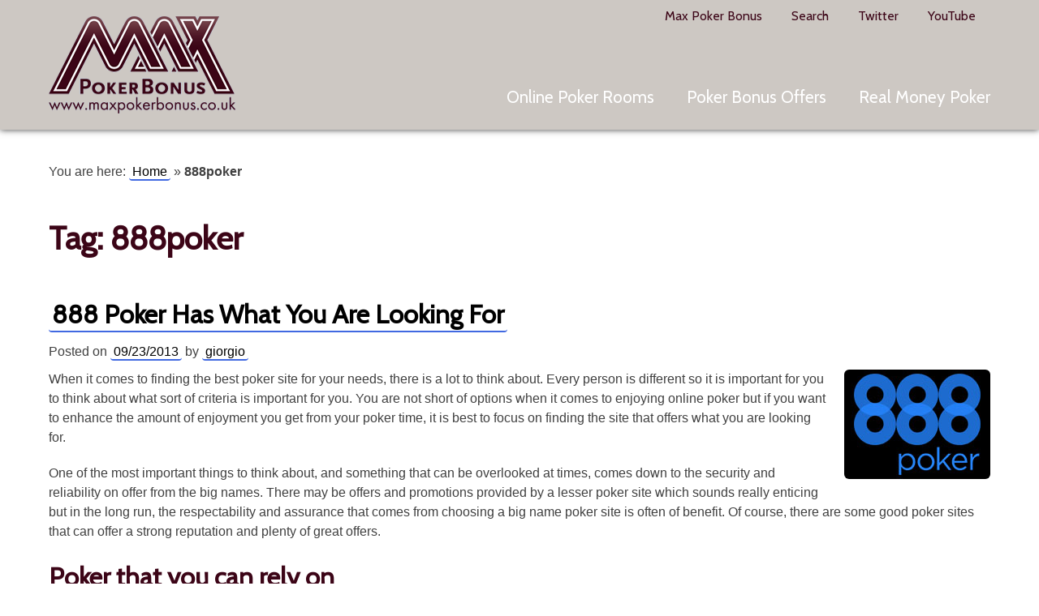

--- FILE ---
content_type: text/html; charset=UTF-8
request_url: https://www.maxpokerbonus.com/blog/tag/888poker/
body_size: 12410
content:
<!DOCTYPE html>
<html lang="en-US">
<head>
<meta charset="UTF-8">
<meta name="viewport" content="width=device-width, initial-scale=1">
<link rel="profile" href="http://gmpg.org/xfn/11">
<link rel="stylesheet" href="https://fonts.googleapis.com/css?family=Cabin|Rubik">

<meta name='robots' content='index, follow, max-image-preview:large, max-snippet:-1, max-video-preview:-1' />
	<style>img:is([sizes="auto" i], [sizes^="auto," i]) { contain-intrinsic-size: 3000px 1500px }</style>
	
	<!-- This site is optimized with the Yoast SEO plugin v26.7 - https://yoast.com/wordpress/plugins/seo/ -->
	<title>888poker Archives | Max Poker Bonus</title>
	<link rel="canonical" href="https://www.maxpokerbonus.com/blog/tag/888poker/" />
	<meta property="og:locale" content="en_US" />
	<meta property="og:type" content="article" />
	<meta property="og:title" content="888poker Archives | Max Poker Bonus" />
	<meta property="og:url" content="https://www.maxpokerbonus.com/blog/tag/888poker/" />
	<meta property="og:site_name" content="Max Poker Bonus" />
	<meta name="twitter:card" content="summary_large_image" />
	<script type="application/ld+json" class="yoast-schema-graph">{"@context":"https://schema.org","@graph":[{"@type":"CollectionPage","@id":"https://www.maxpokerbonus.com/blog/tag/888poker/","url":"https://www.maxpokerbonus.com/blog/tag/888poker/","name":"888poker Archives | Max Poker Bonus","isPartOf":{"@id":"https://www.maxpokerbonus.com/#website"},"breadcrumb":{"@id":"https://www.maxpokerbonus.com/blog/tag/888poker/#breadcrumb"},"inLanguage":"en-US"},{"@type":"BreadcrumbList","@id":"https://www.maxpokerbonus.com/blog/tag/888poker/#breadcrumb","itemListElement":[{"@type":"ListItem","position":1,"name":"Home","item":"https://www.maxpokerbonus.com/"},{"@type":"ListItem","position":2,"name":"888poker"}]},{"@type":"WebSite","@id":"https://www.maxpokerbonus.com/#website","url":"https://www.maxpokerbonus.com/","name":"Max Poker Bonus","description":"","potentialAction":[{"@type":"SearchAction","target":{"@type":"EntryPoint","urlTemplate":"https://www.maxpokerbonus.com/?s={search_term_string}"},"query-input":{"@type":"PropertyValueSpecification","valueRequired":true,"valueName":"search_term_string"}}],"inLanguage":"en-US"}]}</script>
	<!-- / Yoast SEO plugin. -->


<link rel='dns-prefetch' href='//translate.google.com' />
<link rel='dns-prefetch' href='//ajax.googleapis.com' />
<link rel="alternate" type="application/rss+xml" title="Max Poker Bonus &raquo; Feed" href="https://www.maxpokerbonus.com/feed/" />
<link rel="alternate" type="application/rss+xml" title="Max Poker Bonus &raquo; Comments Feed" href="https://www.maxpokerbonus.com/comments/feed/" />
<link rel="alternate" type="application/rss+xml" title="Max Poker Bonus &raquo; 888poker Tag Feed" href="https://www.maxpokerbonus.com/blog/tag/888poker/feed/" />
		<!-- This site uses the Google Analytics by MonsterInsights plugin v9.11.1 - Using Analytics tracking - https://www.monsterinsights.com/ -->
		<!-- Note: MonsterInsights is not currently configured on this site. The site owner needs to authenticate with Google Analytics in the MonsterInsights settings panel. -->
					<!-- No tracking code set -->
				<!-- / Google Analytics by MonsterInsights -->
		<script type="text/javascript">
/* <![CDATA[ */
window._wpemojiSettings = {"baseUrl":"https:\/\/s.w.org\/images\/core\/emoji\/16.0.1\/72x72\/","ext":".png","svgUrl":"https:\/\/s.w.org\/images\/core\/emoji\/16.0.1\/svg\/","svgExt":".svg","source":{"concatemoji":"https:\/\/www.maxpokerbonus.com\/wp-includes\/js\/wp-emoji-release.min.js?ver=6.8.3"}};
/*! This file is auto-generated */
!function(s,n){var o,i,e;function c(e){try{var t={supportTests:e,timestamp:(new Date).valueOf()};sessionStorage.setItem(o,JSON.stringify(t))}catch(e){}}function p(e,t,n){e.clearRect(0,0,e.canvas.width,e.canvas.height),e.fillText(t,0,0);var t=new Uint32Array(e.getImageData(0,0,e.canvas.width,e.canvas.height).data),a=(e.clearRect(0,0,e.canvas.width,e.canvas.height),e.fillText(n,0,0),new Uint32Array(e.getImageData(0,0,e.canvas.width,e.canvas.height).data));return t.every(function(e,t){return e===a[t]})}function u(e,t){e.clearRect(0,0,e.canvas.width,e.canvas.height),e.fillText(t,0,0);for(var n=e.getImageData(16,16,1,1),a=0;a<n.data.length;a++)if(0!==n.data[a])return!1;return!0}function f(e,t,n,a){switch(t){case"flag":return n(e,"\ud83c\udff3\ufe0f\u200d\u26a7\ufe0f","\ud83c\udff3\ufe0f\u200b\u26a7\ufe0f")?!1:!n(e,"\ud83c\udde8\ud83c\uddf6","\ud83c\udde8\u200b\ud83c\uddf6")&&!n(e,"\ud83c\udff4\udb40\udc67\udb40\udc62\udb40\udc65\udb40\udc6e\udb40\udc67\udb40\udc7f","\ud83c\udff4\u200b\udb40\udc67\u200b\udb40\udc62\u200b\udb40\udc65\u200b\udb40\udc6e\u200b\udb40\udc67\u200b\udb40\udc7f");case"emoji":return!a(e,"\ud83e\udedf")}return!1}function g(e,t,n,a){var r="undefined"!=typeof WorkerGlobalScope&&self instanceof WorkerGlobalScope?new OffscreenCanvas(300,150):s.createElement("canvas"),o=r.getContext("2d",{willReadFrequently:!0}),i=(o.textBaseline="top",o.font="600 32px Arial",{});return e.forEach(function(e){i[e]=t(o,e,n,a)}),i}function t(e){var t=s.createElement("script");t.src=e,t.defer=!0,s.head.appendChild(t)}"undefined"!=typeof Promise&&(o="wpEmojiSettingsSupports",i=["flag","emoji"],n.supports={everything:!0,everythingExceptFlag:!0},e=new Promise(function(e){s.addEventListener("DOMContentLoaded",e,{once:!0})}),new Promise(function(t){var n=function(){try{var e=JSON.parse(sessionStorage.getItem(o));if("object"==typeof e&&"number"==typeof e.timestamp&&(new Date).valueOf()<e.timestamp+604800&&"object"==typeof e.supportTests)return e.supportTests}catch(e){}return null}();if(!n){if("undefined"!=typeof Worker&&"undefined"!=typeof OffscreenCanvas&&"undefined"!=typeof URL&&URL.createObjectURL&&"undefined"!=typeof Blob)try{var e="postMessage("+g.toString()+"("+[JSON.stringify(i),f.toString(),p.toString(),u.toString()].join(",")+"));",a=new Blob([e],{type:"text/javascript"}),r=new Worker(URL.createObjectURL(a),{name:"wpTestEmojiSupports"});return void(r.onmessage=function(e){c(n=e.data),r.terminate(),t(n)})}catch(e){}c(n=g(i,f,p,u))}t(n)}).then(function(e){for(var t in e)n.supports[t]=e[t],n.supports.everything=n.supports.everything&&n.supports[t],"flag"!==t&&(n.supports.everythingExceptFlag=n.supports.everythingExceptFlag&&n.supports[t]);n.supports.everythingExceptFlag=n.supports.everythingExceptFlag&&!n.supports.flag,n.DOMReady=!1,n.readyCallback=function(){n.DOMReady=!0}}).then(function(){return e}).then(function(){var e;n.supports.everything||(n.readyCallback(),(e=n.source||{}).concatemoji?t(e.concatemoji):e.wpemoji&&e.twemoji&&(t(e.twemoji),t(e.wpemoji)))}))}((window,document),window._wpemojiSettings);
/* ]]> */
</script>
<style id='wp-emoji-styles-inline-css' type='text/css'>

	img.wp-smiley, img.emoji {
		display: inline !important;
		border: none !important;
		box-shadow: none !important;
		height: 1em !important;
		width: 1em !important;
		margin: 0 0.07em !important;
		vertical-align: -0.1em !important;
		background: none !important;
		padding: 0 !important;
	}
</style>
<style id='wp-block-library-inline-css' type='text/css'>
:root{--wp-admin-theme-color:#007cba;--wp-admin-theme-color--rgb:0,124,186;--wp-admin-theme-color-darker-10:#006ba1;--wp-admin-theme-color-darker-10--rgb:0,107,161;--wp-admin-theme-color-darker-20:#005a87;--wp-admin-theme-color-darker-20--rgb:0,90,135;--wp-admin-border-width-focus:2px;--wp-block-synced-color:#7a00df;--wp-block-synced-color--rgb:122,0,223;--wp-bound-block-color:var(--wp-block-synced-color)}@media (min-resolution:192dpi){:root{--wp-admin-border-width-focus:1.5px}}.wp-element-button{cursor:pointer}:root{--wp--preset--font-size--normal:16px;--wp--preset--font-size--huge:42px}:root .has-very-light-gray-background-color{background-color:#eee}:root .has-very-dark-gray-background-color{background-color:#313131}:root .has-very-light-gray-color{color:#eee}:root .has-very-dark-gray-color{color:#313131}:root .has-vivid-green-cyan-to-vivid-cyan-blue-gradient-background{background:linear-gradient(135deg,#00d084,#0693e3)}:root .has-purple-crush-gradient-background{background:linear-gradient(135deg,#34e2e4,#4721fb 50%,#ab1dfe)}:root .has-hazy-dawn-gradient-background{background:linear-gradient(135deg,#faaca8,#dad0ec)}:root .has-subdued-olive-gradient-background{background:linear-gradient(135deg,#fafae1,#67a671)}:root .has-atomic-cream-gradient-background{background:linear-gradient(135deg,#fdd79a,#004a59)}:root .has-nightshade-gradient-background{background:linear-gradient(135deg,#330968,#31cdcf)}:root .has-midnight-gradient-background{background:linear-gradient(135deg,#020381,#2874fc)}.has-regular-font-size{font-size:1em}.has-larger-font-size{font-size:2.625em}.has-normal-font-size{font-size:var(--wp--preset--font-size--normal)}.has-huge-font-size{font-size:var(--wp--preset--font-size--huge)}.has-text-align-center{text-align:center}.has-text-align-left{text-align:left}.has-text-align-right{text-align:right}#end-resizable-editor-section{display:none}.aligncenter{clear:both}.items-justified-left{justify-content:flex-start}.items-justified-center{justify-content:center}.items-justified-right{justify-content:flex-end}.items-justified-space-between{justify-content:space-between}.screen-reader-text{border:0;clip-path:inset(50%);height:1px;margin:-1px;overflow:hidden;padding:0;position:absolute;width:1px;word-wrap:normal!important}.screen-reader-text:focus{background-color:#ddd;clip-path:none;color:#444;display:block;font-size:1em;height:auto;left:5px;line-height:normal;padding:15px 23px 14px;text-decoration:none;top:5px;width:auto;z-index:100000}html :where(.has-border-color){border-style:solid}html :where([style*=border-top-color]){border-top-style:solid}html :where([style*=border-right-color]){border-right-style:solid}html :where([style*=border-bottom-color]){border-bottom-style:solid}html :where([style*=border-left-color]){border-left-style:solid}html :where([style*=border-width]){border-style:solid}html :where([style*=border-top-width]){border-top-style:solid}html :where([style*=border-right-width]){border-right-style:solid}html :where([style*=border-bottom-width]){border-bottom-style:solid}html :where([style*=border-left-width]){border-left-style:solid}html :where(img[class*=wp-image-]){height:auto;max-width:100%}:where(figure){margin:0 0 1em}html :where(.is-position-sticky){--wp-admin--admin-bar--position-offset:var(--wp-admin--admin-bar--height,0px)}@media screen and (max-width:600px){html :where(.is-position-sticky){--wp-admin--admin-bar--position-offset:0px}}
</style>
<style id='classic-theme-styles-inline-css' type='text/css'>
/*! This file is auto-generated */
.wp-block-button__link{color:#fff;background-color:#32373c;border-radius:9999px;box-shadow:none;text-decoration:none;padding:calc(.667em + 2px) calc(1.333em + 2px);font-size:1.125em}.wp-block-file__button{background:#32373c;color:#fff;text-decoration:none}
</style>
<link rel='stylesheet' id='max-poker-bonus-style-css' href='https://www.maxpokerbonus.com/wp-content/themes/max-poker-bonus/style.css?ver=6.8.3' type='text/css' media='all' />
<script type="text/javascript" src="https://ajax.googleapis.com/ajax/libs/jquery/3.2.1/jquery.min.js" id="jquery-js"></script>
<link rel="https://api.w.org/" href="https://www.maxpokerbonus.com/wp-json/" /><link rel="alternate" title="JSON" type="application/json" href="https://www.maxpokerbonus.com/wp-json/wp/v2/tags/30" /><link rel="EditURI" type="application/rsd+xml" title="RSD" href="https://www.maxpokerbonus.com/xmlrpc.php?rsd" />
<meta name="generator" content="WordPress 6.8.3" />

<script type="text/javascript">
function googleTranslateElementInit() {
  new google.translate.TranslateElement({pageLanguage: 'en', layout: google.translate.TranslateElement.InlineLayout.SIMPLE, gaTrack: true, gaId: 'UA-514793-13'}, 'google_translate_element');
}
</script>
</head>

<body class="archive tag tag-888poker tag-30 wp-theme-max-poker-bonus group-blog hfeed">
<div id="page" class="site">
	<a class="skip-link screen-reader-text" href="#content">Skip to content</a>

	<div class="header-container">

		<header id="masthead" class="site-header" role="banner">
	
			<div class="site-branding">
										<a class="site-title" href="https://www.maxpokerbonus.com/" rel="home">Max Poker Bonus</a>
								</div><!-- .site-branding -->

	 		<nav id="top-navigation" class="service-navigation" role="navigation">
				<div class="menu-service-container"><ul id="service-menu" class="menu"><li id="menu-item-1702" class="menu-item menu-item-type-post_type menu-item-object-page menu-item-home menu-item-1702"><a href="https://www.maxpokerbonus.com/">Max Poker Bonus</a></li>
<li id="menu-item-2039" class="menu-item menu-item-type-post_type menu-item-object-page menu-item-2039"><a href="https://www.maxpokerbonus.com/search/">Search</a></li>
<li class="icon icon-twitter"><a href="https://twitter.com/maxpokerbonus" target="_blank">Twitter</a></li><li class="icon icon-youtube"><a href="https://www.youtube.com/user/maxpokerbonus" target="_blank">YouTube</a></li><li class="icon icon-translate"><div id="google_translate_element"></div></li></ul></div>			</nav>

			<nav id="site-navigation" class="main-navigation" role="navigation">
				<button class="menu-toggle" aria-controls="primary-menu" aria-expanded="false">Primary Menu</button>
				<div class="menu-header-container"><ul id="header-menu" class="menu"><li id="menu-item-1703" class="menu-item menu-item-type-post_type menu-item-object-page menu-item-1703"><a href="https://www.maxpokerbonus.com/online-poker-rooms/">Online Poker Rooms</a></li>
<li id="menu-item-1704" class="menu-item menu-item-type-post_type menu-item-object-page menu-item-1704"><a href="https://www.maxpokerbonus.com/poker-bonus-offers/">Poker Bonus Offers</a></li>
<li id="menu-item-2038" class="menu-item menu-item-type-post_type menu-item-object-page menu-item-2038"><a href="https://www.maxpokerbonus.com/real-money-poker/">Real Money Poker</a></li>
</ul></div>			</nav><!-- #site-navigation -->
		</header><!-- #masthead -->
		
	</div>

	<div id="content" class="site-content">
<p id="breadcrumbs">	You are here:
<span><span><a href="https://www.maxpokerbonus.com/">Home</a></span> » <span class="breadcrumb_last" aria-current="page"><strong>888poker</strong></span></span></p>
	<div id="primary" class="content-area">
		<main id="main" class="site-main" role="main">

		
			<header class="page-header">
				<h1 class="page-title">Tag: <span>888poker</span></h1>			</header><!-- .page-header -->

			
<article id="post-554" class="post-554 post type-post status-publish format-standard hentry category-poker-promotions tag-888poker">
	<header class="entry-header">
		<h2 class="entry-title"><a href="https://www.maxpokerbonus.com/blog/888-poker-has-what-you-are-looking-for/" rel="bookmark">888 Poker Has What You Are Looking For</a></h2>		<div class="entry-meta">
			<span class="posted-on">Posted on <a href="https://www.maxpokerbonus.com/blog/888-poker-has-what-you-are-looking-for/" rel="bookmark"><time class="entry-date published updated" datetime="2013-09-23T13:22:00-04:00">09/23/2013</time></a></span><span class="byline"> by <span class="author vcard"><a class="url fn n" href="https://www.maxpokerbonus.com/blog/author/giorgio/">giorgio</a></span></span>		</div><!-- .entry-meta -->
			</header><!-- .entry-header -->

	<div class="entry-content">
		<p><img decoding="async" class="alignright" src="https://www.maxpokerbonus.com/wp-content/uploads/556_888_poker.jpg" alt="888 Poker" />When it comes to finding the best poker site for your needs, there is a lot to think about. Every person is different so it is important for you to think about what sort of criteria is important for you. You are not short of options when it comes to enjoying online poker but if you want to enhance the amount of enjoyment you get from your poker time, it is best to focus on finding the site that offers what you are looking for.</p>
<p>One of the most important things to think about, and something that can be overlooked at times, comes down to the security and reliability on offer from the big names. There may be offers and promotions provided by a lesser poker site which sounds really enticing but in the long run, the respectability and assurance that comes from choosing a big name poker site is often of benefit. Of course, there are some good poker sites that can offer a strong reputation and plenty of great offers.</p>
<h2>Poker that you can rely on</h2>
<p>888 Poker is the best site for anyone who wants to start playing poker and if you download 888 poker today, you are in line for a great time. The site is very well regarded and it belongs to a highly regarded online gaming company. Then again, if you are more interested in the promotions, free gifts and poker opportunities, you are sure to be satisfied with what is on offer as well. It is the all-round benefits and opportunities provided by 888 Poker that makes it the natural choice for so many poker players. Boosting your bankroll at the start of your time on a site will ensure that you get the best opportunity to settle into the site and get to know what it has on offer.</p>
<p><img decoding="async" class="alignleft" src="https://www.maxpokerbonus.com/wp-content/uploads/556_download_888_poker.jpg" alt="Download 888 Poker" />When you see what 888 Poker has on offer, you will be glad of the big welcome bonus provided by the site. There are always tournaments and cash games taking place, so no matter what style of poker you prefer, there will be something that meets your needs. Although Texas Hold &#8216;Em is the most popular poker game on site, you will have a chance to play other poker games, which is a crucial element for some players.</p>
<p>No matter what poker experience you are looking for, 888 Poker is sure to deliver what you need.</p>
	</div><!-- .entry-content -->

	<footer class="entry-footer">
		<span class="cat-links">Posted in <a href="https://www.maxpokerbonus.com/blog/category/poker-promotions/" rel="category tag">Poker Promotions</a></span><span class="tags-links">Tagged <a href="https://www.maxpokerbonus.com/blog/tag/888poker/" rel="tag">888poker</a></span>	</footer><!-- .entry-footer -->
</article><!-- #post-## -->

<article id="post-280" class="post-280 post type-post status-publish format-standard hentry category-poker-promotions tag-888poker">
	<header class="entry-header">
		<h2 class="entry-title"><a href="https://www.maxpokerbonus.com/blog/888-poker-show-that-all-sport-isnt-as-sexist-as-sky/" rel="bookmark">888 Poker Show That All Sport Isn&#8217;t As Sexist As Sky</a></h2>		<div class="entry-meta">
			<span class="posted-on">Posted on <a href="https://www.maxpokerbonus.com/blog/888-poker-show-that-all-sport-isnt-as-sexist-as-sky/" rel="bookmark"><time class="entry-date published updated" datetime="2011-01-31T11:45:00-05:00">01/31/2011</time></a></span><span class="byline"> by <span class="author vcard"><a class="url fn n" href="https://www.maxpokerbonus.com/blog/author/andy/">andy</a></span></span>		</div><!-- .entry-meta -->
			</header><!-- .entry-header -->

	<div class="entry-content">
		<p>Unless you have been living under a rock on the Moon in recent weeks, you can&#8217;t have helped but notice that two presenters of Sky&#8217;s football output have gotten themselves into a spot of trouble. Yes, Andy Gray had trouble tucking himself in and Richard Keys was convinced people were going about smashing things and now the two of them have lost their jobs. This has led to many people to come and criticise the world of sports about its sexist attitude but not everywhere is like that.</p>
<p>888 Poker acknowledge that there are some excellent <strong>female poker players</strong> out there and the site gives its members the opportunity to pit their wits against one of the best female poker players in the business.</p>
<h2>Leo Margets is one of the best</h2>
<img decoding="async" class="alignright" src="https://www.maxpokerbonus.com/wp-content/uploads/239_leo_margets_wsop_2009.jpg" alt="Leo Margets WSOP 2009" />
<p>Leo Margets is one of the top rated female players in the sport and her 27th placed finish out of 6,000 at the 2009 WSOP Main Event was a major accomplishment. Margets was the highest placed women in the tournament and this saw her walk away with a prize of more than $352,000 in the process. This player has shown she has the ability and strength to compete with the men but if you feel you are man enough to take her on, you have the chance with 888 Poker.</p>
<p>The first Thursday of the month offers the biggest prize because if someone manages to knock <strong>Leo Margets</strong> out of the running, they will pick up $1,000. The prize for managing this on any other Thursday is a mere $250 so there is a big incentive to play at the start of the month. This player and the overall winner are also rewarded with having a bounty placed on their heads for the next games, which means there will be plenty of players gunning to take them out. It is certainly a dog eat dog eat world out there.</p>
<h2>Leo does have her charms</h2>
<p>The advertising campaign being run by 888 Poker is hardly striking out at the world of sexism as they place an emphasis on the rather attractive nature of Margets but when it comes to poker, she is definitely a player to watch.</p>
<p><img decoding="async" class="alignleft" src="https://www.maxpokerbonus.com/wp-content/uploads/239_leo_margets_888_poker.jpg" alt="Leo Margets 888 Poker" />With a buy-in set at $10+$1, most people should be able to justify a shot at this tournament but with spaces limited to 500 people, there is a need to be quick before the places fill up. If you feel you have the ability to be the bounty hunter that can knock Leo Margets out of the running, this is the perfect opportunity for you.</p>
	</div><!-- .entry-content -->

	<footer class="entry-footer">
		<span class="cat-links">Posted in <a href="https://www.maxpokerbonus.com/blog/category/poker-promotions/" rel="category tag">Poker Promotions</a></span><span class="tags-links">Tagged <a href="https://www.maxpokerbonus.com/blog/tag/888poker/" rel="tag">888poker</a></span>	</footer><!-- .entry-footer -->
</article><!-- #post-## -->

<article id="post-278" class="post-278 post type-post status-publish format-standard hentry category-poker-promotions tag-888poker">
	<header class="entry-header">
		<h2 class="entry-title"><a href="https://www.maxpokerbonus.com/blog/888-poker-offer-an-incentive-for-regular-players/" rel="bookmark">888 Poker Offer An Incentive For Regular Players</a></h2>		<div class="entry-meta">
			<span class="posted-on">Posted on <a href="https://www.maxpokerbonus.com/blog/888-poker-offer-an-incentive-for-regular-players/" rel="bookmark"><time class="entry-date published updated" datetime="2011-01-17T14:04:00-05:00">01/17/2011</time></a></span><span class="byline"> by <span class="author vcard"><a class="url fn n" href="https://www.maxpokerbonus.com/blog/author/andrew/">andrew</a></span></span>		</div><!-- .entry-meta -->
			</header><!-- .entry-header -->

	<div class="entry-content">
		<p><img decoding="async" class="alignright" title="Play More and Win More" src="https://www.maxpokerbonus.com/wp-content/uploads/234_888_poker_play_more_win_more_promotion.jpg" alt="Play More and Win More Promotion" />Marketing and promoting poker can be a difficult task as no one wants to be seen to be overly encouraging players to play. Non poker fans will often have a negative image of online players so any campaign that rewards players for playing online poker regularly will be deemed with suspicion by some people. However, enjoying a game of online poker a few times a week is no major issue for most people and is a great way to relax after a hard day at work.</p>
<p>With so many gaming options online, poker players will always find a reason to play if they want so any encouragement from a site isn&#8217;t going to alter the playing habit or frequency of punters, it will merely encourage them to play on a particular site.</p>
<h2>Play More and Win More is a Simple Concept</h2>
<p>Which is where the <strong>Play More, Win More</strong> feature currently offered by 888 Poker comes in. 888 Poker is a well thought of name in the online poker industry and has developed a strong reputation over the years. This latest feature is likely to win the site more popularity as it basically provides regular punters with a further chance to win.</p>
<p>If you play twice a week on 888 Poker, you will be automatically entered into a weekly tournament with $500 up for grabs. If you play four times a week, you are rewarded with entry into a weekly tournament with $4,000 as the prize.</p>
<h2>$10,000 is up for Grabs for Regular Players</h2>
<p>If you manage to make it onto 888 Poker six times a week, the reward is entry into a fortnightly tournament where the prize is $10,000, which would be a welcome bonus for anyone. The competition between online poker companies is very fierce but this means punters are obtaining the benefit with deals and promotions.</p>
<p>If you are a regular online poker player, this offer by 888 Poker rewards you for your loyalty to the site and gives you an opportunity to make a big winning.</p>
<p>And if you are looking for a site where a Play More, Win More attitude is set to be encouraged, where better than the one that uses <strong>Australian cricket legend Shane Warne</strong> for endorsements?</p>
<h2>Shane Warne Knows How to Play More and Win More</h2>
<img decoding="async" class="alignright" title="Shane Warne" src="https://www.maxpokerbonus.com/wp-content/uploads/234_shane_warne.jpg" alt="Shane Warne" />
<p>Warne knows a lot about winning through his illustrious career but his recent text romance with Liz Hurley indicates that he knows something about playing and winning too. 888 Poker are unable to offer you the chance to get the mobile phone number of Liz Hurley but they still provide an attractive offer for any poker fan.</p>
<p>If you are going to play anyway, taking advantage of the Play More, Win More offer makes perfect sense and could give you a greater opportunity to win big at 888 Poker.</p>
	</div><!-- .entry-content -->

	<footer class="entry-footer">
		<span class="cat-links">Posted in <a href="https://www.maxpokerbonus.com/blog/category/poker-promotions/" rel="category tag">Poker Promotions</a></span><span class="tags-links">Tagged <a href="https://www.maxpokerbonus.com/blog/tag/888poker/" rel="tag">888poker</a></span>	</footer><!-- .entry-footer -->
</article><!-- #post-## -->

<article id="post-276" class="post-276 post type-post status-publish format-standard hentry category-poker-rooms tag-888poker">
	<header class="entry-header">
		<h2 class="entry-title"><a href="https://www.maxpokerbonus.com/blog/888-poker-gets-social/" rel="bookmark">888 Poker Gets Social</a></h2>		<div class="entry-meta">
			<span class="posted-on">Posted on <a href="https://www.maxpokerbonus.com/blog/888-poker-gets-social/" rel="bookmark"><time class="entry-date published updated" datetime="2010-09-17T10:51:00-04:00">09/17/2010</time></a></span><span class="byline"> by <span class="author vcard"><a class="url fn n" href="https://www.maxpokerbonus.com/blog/author/giorgio/">giorgio</a></span></span>		</div><!-- .entry-meta -->
			</header><!-- .entry-header -->

	<div class="entry-content">
		<p>888 Poker is making big waves, and the perfect kind for surfing &#8211; first with a new <a href="https://www.maxpokerbonus.com/poker-blog/229/new-3d-poker-room-at-888-poker/">3D online poker room</a> and now with full social media integration.</p>
<p>Social media integration means that 888 Poker can now be joined with and enhance the experience of all your social networks. Connect your 888 Poker account (at my.888Poker.com) to your various accounts with social networking sites Facebook, Twitter, and maybe best of all YouTube.</p>
<p>Compare 888 Poker performance with your Facebook friends, Tweet about your progress in a game on Twitter, and record your poker games and capture those incredible hands to share with your connections on YouTube.</p>
<p>Plus, the social networking experience at my.888Poker.com includes Blue Carpet Events, behind the scenes looks at various big money live poker tournaments in exotic locations, an insider look at the World Series of Poker, and an bustling community of players like you posting blogs, commenting on discussion forums, join themed groups with like-minded people on subjects that interest you, ask and answer questions, study up on the successes (and hard-won lessons) of the elite group of 888 Poker Ambassadors, post photos and videos, take poker polls, and win prizes by participating in exclusive 888 Poker social media promotions. An example of one such promotion is a huge refer-a-friend bonus of $50 for you and $25 for each of your friends you refer who sign up for my.888Poker.com.</p>
<p>At the time of this writing there were 15,117 members in 35 groups writing, reading, and commenting on 276 blog posts, 2,678 photos, and 210 videos on my 888 Poker.</p>
<p>Members of my 888 Poker also get the opportunity to set up private tables and private tournaments at 888 Poker. So you can invite your Facebook friends to an exclusive 888 Poker tournament or cash game with a select invitation only group of players.</p>
	</div><!-- .entry-content -->

	<footer class="entry-footer">
		<span class="cat-links">Posted in <a href="https://www.maxpokerbonus.com/blog/category/poker-rooms/" rel="category tag">Poker Rooms</a></span><span class="tags-links">Tagged <a href="https://www.maxpokerbonus.com/blog/tag/888poker/" rel="tag">888poker</a></span>	</footer><!-- .entry-footer -->
</article><!-- #post-## -->

<article id="post-273" class="post-273 post type-post status-publish format-standard hentry category-poker-rooms tag-888poker">
	<header class="entry-header">
		<h2 class="entry-title"><a href="https://www.maxpokerbonus.com/blog/new-3d-poker-room-at-888-poker/" rel="bookmark">New 3d Poker Room At 888 Poker</a></h2>		<div class="entry-meta">
			<span class="posted-on">Posted on <a href="https://www.maxpokerbonus.com/blog/new-3d-poker-room-at-888-poker/" rel="bookmark"><time class="entry-date published updated" datetime="2010-09-13T20:14:00-04:00">09/13/2010</time></a></span><span class="byline"> by <span class="author vcard"><a class="url fn n" href="https://www.maxpokerbonus.com/blog/author/giorgio/">giorgio</a></span></span>		</div><!-- .entry-meta -->
			</header><!-- .entry-header -->

	<div class="entry-content">
		<p><img decoding="async" class="alignright" src="https://www.maxpokerbonus.com/wp-content/uploads/229_888_poker_3d.jpg" alt="888 Poker 3D" />888 Poker&#8217;s slogan is &#8220;We play different&#8221; and they&#8217;re not kidding. Case in point: the new 3D poker room that 888 Poker has just released.</p>
<p>888 Poker&#8217;s <strong>new 3D poker room</strong> is nothing if not stunning. It gives players an incredibly choice in the look and feel of their game, with graphical choices in the deck that you use (with different front and back designs on the cards), and table layouts and themes, including the option of placing 3D featured images behind your table. You also get to choose from a broad selection of 3D player avatars. Additional game settings (such as auto muck hand, and post blinds) and color indicators (such as to indicate whether each player Folded, Called, or Raised) make game play not only more visually appealing but smooth, intuitive, and much easier to follow the action.</p>
<p>The 888 Poker lobby has also been improved with its 3D renovations, with a bevy of customisable options for players comfortable using the 888 Poker lobby, and a quick-click beginner&#8217;s lobby offered as an alternative to players who aren&#8217;t quite accustomed to the full breadth of options offered in the regular 888 lobby.</p>
<p>In honour of their new 3D poker room, 888 Poker is holding a special promotion called <strong>3Directions to Win</strong>, in which players can win prizes like iPads and cash up to $15,000. The 888 Poker 3Directions to Win promotion includes crazy give away tournaments offered at buy-ins of just 8 cents, as well as prizes awarded to players who participate in at least 10 Sit &amp; Go tournaments in the new 3D 888 Poker room at stakes over $1.</p>
<p>Already 888 Poker boasts an overall 5 million player pool. With news of this innovative 3D poker experience the site is now offering, players can only expect this action to continue to build.</p>
	</div><!-- .entry-content -->

	<footer class="entry-footer">
		<span class="cat-links">Posted in <a href="https://www.maxpokerbonus.com/blog/category/poker-rooms/" rel="category tag">Poker Rooms</a></span><span class="tags-links">Tagged <a href="https://www.maxpokerbonus.com/blog/tag/888poker/" rel="tag">888poker</a></span>	</footer><!-- .entry-footer -->
</article><!-- #post-## -->

		</main><!-- #main -->
	</div><!-- #primary -->


	</div><!-- #content -->

	<footer id="colophon" class="site-footer" role="contentinfo">
		<div class="site-info">
			<div class="menu-footer-container"><ul id="footer-menu" class="menu"><li id="menu-item-2035" class="menu-item menu-item-type-post_type menu-item-object-page menu-item-2035"><a href="https://www.maxpokerbonus.com/about-us/">About Us</a></li>
<li id="menu-item-2036" class="menu-item menu-item-type-post_type menu-item-object-page menu-item-2036"><a href="https://www.maxpokerbonus.com/contact-and-support/">Contact And Support</a></li>
<li id="menu-item-2037" class="menu-item menu-item-type-post_type menu-item-object-page menu-item-2037"><a href="https://www.maxpokerbonus.com/sitemap/">Sitemap</a></li>
</ul></div>			<div style="text-align:center;margin-top:80px">
				<p class="wrapper-18plus" style="font-weight:700"><span class="icon-18plus">18+</span> Please Play Responsibly</p>
				<p>Max Poker Bonus supports responsible gambling.</p>
				<p>Please visit <a style="font-size:1rem;margin:0" href="https://www.begambleaware.org/" target="_blank">BeGambleAware</a> for more information.</p>
			</div>
		</div><!-- .site-info -->
	</footer><!-- #colophon -->
</div><!-- #page -->

<script type="speculationrules">
{"prefetch":[{"source":"document","where":{"and":[{"href_matches":"\/*"},{"not":{"href_matches":["\/wp-*.php","\/wp-admin\/*","\/wp-content\/uploads\/*","\/wp-content\/*","\/wp-content\/plugins\/*","\/wp-content\/themes\/max-poker-bonus\/*","\/*\\?(.+)"]}},{"not":{"selector_matches":"a[rel~=\"nofollow\"]"}},{"not":{"selector_matches":".no-prefetch, .no-prefetch a"}}]},"eagerness":"conservative"}]}
</script>
<style id='global-styles-inline-css' type='text/css'>
:root{--wp--preset--aspect-ratio--square: 1;--wp--preset--aspect-ratio--4-3: 4/3;--wp--preset--aspect-ratio--3-4: 3/4;--wp--preset--aspect-ratio--3-2: 3/2;--wp--preset--aspect-ratio--2-3: 2/3;--wp--preset--aspect-ratio--16-9: 16/9;--wp--preset--aspect-ratio--9-16: 9/16;--wp--preset--color--black: #000000;--wp--preset--color--cyan-bluish-gray: #abb8c3;--wp--preset--color--white: #ffffff;--wp--preset--color--pale-pink: #f78da7;--wp--preset--color--vivid-red: #cf2e2e;--wp--preset--color--luminous-vivid-orange: #ff6900;--wp--preset--color--luminous-vivid-amber: #fcb900;--wp--preset--color--light-green-cyan: #7bdcb5;--wp--preset--color--vivid-green-cyan: #00d084;--wp--preset--color--pale-cyan-blue: #8ed1fc;--wp--preset--color--vivid-cyan-blue: #0693e3;--wp--preset--color--vivid-purple: #9b51e0;--wp--preset--gradient--vivid-cyan-blue-to-vivid-purple: linear-gradient(135deg,rgba(6,147,227,1) 0%,rgb(155,81,224) 100%);--wp--preset--gradient--light-green-cyan-to-vivid-green-cyan: linear-gradient(135deg,rgb(122,220,180) 0%,rgb(0,208,130) 100%);--wp--preset--gradient--luminous-vivid-amber-to-luminous-vivid-orange: linear-gradient(135deg,rgba(252,185,0,1) 0%,rgba(255,105,0,1) 100%);--wp--preset--gradient--luminous-vivid-orange-to-vivid-red: linear-gradient(135deg,rgba(255,105,0,1) 0%,rgb(207,46,46) 100%);--wp--preset--gradient--very-light-gray-to-cyan-bluish-gray: linear-gradient(135deg,rgb(238,238,238) 0%,rgb(169,184,195) 100%);--wp--preset--gradient--cool-to-warm-spectrum: linear-gradient(135deg,rgb(74,234,220) 0%,rgb(151,120,209) 20%,rgb(207,42,186) 40%,rgb(238,44,130) 60%,rgb(251,105,98) 80%,rgb(254,248,76) 100%);--wp--preset--gradient--blush-light-purple: linear-gradient(135deg,rgb(255,206,236) 0%,rgb(152,150,240) 100%);--wp--preset--gradient--blush-bordeaux: linear-gradient(135deg,rgb(254,205,165) 0%,rgb(254,45,45) 50%,rgb(107,0,62) 100%);--wp--preset--gradient--luminous-dusk: linear-gradient(135deg,rgb(255,203,112) 0%,rgb(199,81,192) 50%,rgb(65,88,208) 100%);--wp--preset--gradient--pale-ocean: linear-gradient(135deg,rgb(255,245,203) 0%,rgb(182,227,212) 50%,rgb(51,167,181) 100%);--wp--preset--gradient--electric-grass: linear-gradient(135deg,rgb(202,248,128) 0%,rgb(113,206,126) 100%);--wp--preset--gradient--midnight: linear-gradient(135deg,rgb(2,3,129) 0%,rgb(40,116,252) 100%);--wp--preset--font-size--small: 13px;--wp--preset--font-size--medium: 20px;--wp--preset--font-size--large: 36px;--wp--preset--font-size--x-large: 42px;--wp--preset--spacing--20: 0.44rem;--wp--preset--spacing--30: 0.67rem;--wp--preset--spacing--40: 1rem;--wp--preset--spacing--50: 1.5rem;--wp--preset--spacing--60: 2.25rem;--wp--preset--spacing--70: 3.38rem;--wp--preset--spacing--80: 5.06rem;--wp--preset--shadow--natural: 6px 6px 9px rgba(0, 0, 0, 0.2);--wp--preset--shadow--deep: 12px 12px 50px rgba(0, 0, 0, 0.4);--wp--preset--shadow--sharp: 6px 6px 0px rgba(0, 0, 0, 0.2);--wp--preset--shadow--outlined: 6px 6px 0px -3px rgba(255, 255, 255, 1), 6px 6px rgba(0, 0, 0, 1);--wp--preset--shadow--crisp: 6px 6px 0px rgba(0, 0, 0, 1);}:where(.is-layout-flex){gap: 0.5em;}:where(.is-layout-grid){gap: 0.5em;}body .is-layout-flex{display: flex;}.is-layout-flex{flex-wrap: wrap;align-items: center;}.is-layout-flex > :is(*, div){margin: 0;}body .is-layout-grid{display: grid;}.is-layout-grid > :is(*, div){margin: 0;}:where(.wp-block-columns.is-layout-flex){gap: 2em;}:where(.wp-block-columns.is-layout-grid){gap: 2em;}:where(.wp-block-post-template.is-layout-flex){gap: 1.25em;}:where(.wp-block-post-template.is-layout-grid){gap: 1.25em;}.has-black-color{color: var(--wp--preset--color--black) !important;}.has-cyan-bluish-gray-color{color: var(--wp--preset--color--cyan-bluish-gray) !important;}.has-white-color{color: var(--wp--preset--color--white) !important;}.has-pale-pink-color{color: var(--wp--preset--color--pale-pink) !important;}.has-vivid-red-color{color: var(--wp--preset--color--vivid-red) !important;}.has-luminous-vivid-orange-color{color: var(--wp--preset--color--luminous-vivid-orange) !important;}.has-luminous-vivid-amber-color{color: var(--wp--preset--color--luminous-vivid-amber) !important;}.has-light-green-cyan-color{color: var(--wp--preset--color--light-green-cyan) !important;}.has-vivid-green-cyan-color{color: var(--wp--preset--color--vivid-green-cyan) !important;}.has-pale-cyan-blue-color{color: var(--wp--preset--color--pale-cyan-blue) !important;}.has-vivid-cyan-blue-color{color: var(--wp--preset--color--vivid-cyan-blue) !important;}.has-vivid-purple-color{color: var(--wp--preset--color--vivid-purple) !important;}.has-black-background-color{background-color: var(--wp--preset--color--black) !important;}.has-cyan-bluish-gray-background-color{background-color: var(--wp--preset--color--cyan-bluish-gray) !important;}.has-white-background-color{background-color: var(--wp--preset--color--white) !important;}.has-pale-pink-background-color{background-color: var(--wp--preset--color--pale-pink) !important;}.has-vivid-red-background-color{background-color: var(--wp--preset--color--vivid-red) !important;}.has-luminous-vivid-orange-background-color{background-color: var(--wp--preset--color--luminous-vivid-orange) !important;}.has-luminous-vivid-amber-background-color{background-color: var(--wp--preset--color--luminous-vivid-amber) !important;}.has-light-green-cyan-background-color{background-color: var(--wp--preset--color--light-green-cyan) !important;}.has-vivid-green-cyan-background-color{background-color: var(--wp--preset--color--vivid-green-cyan) !important;}.has-pale-cyan-blue-background-color{background-color: var(--wp--preset--color--pale-cyan-blue) !important;}.has-vivid-cyan-blue-background-color{background-color: var(--wp--preset--color--vivid-cyan-blue) !important;}.has-vivid-purple-background-color{background-color: var(--wp--preset--color--vivid-purple) !important;}.has-black-border-color{border-color: var(--wp--preset--color--black) !important;}.has-cyan-bluish-gray-border-color{border-color: var(--wp--preset--color--cyan-bluish-gray) !important;}.has-white-border-color{border-color: var(--wp--preset--color--white) !important;}.has-pale-pink-border-color{border-color: var(--wp--preset--color--pale-pink) !important;}.has-vivid-red-border-color{border-color: var(--wp--preset--color--vivid-red) !important;}.has-luminous-vivid-orange-border-color{border-color: var(--wp--preset--color--luminous-vivid-orange) !important;}.has-luminous-vivid-amber-border-color{border-color: var(--wp--preset--color--luminous-vivid-amber) !important;}.has-light-green-cyan-border-color{border-color: var(--wp--preset--color--light-green-cyan) !important;}.has-vivid-green-cyan-border-color{border-color: var(--wp--preset--color--vivid-green-cyan) !important;}.has-pale-cyan-blue-border-color{border-color: var(--wp--preset--color--pale-cyan-blue) !important;}.has-vivid-cyan-blue-border-color{border-color: var(--wp--preset--color--vivid-cyan-blue) !important;}.has-vivid-purple-border-color{border-color: var(--wp--preset--color--vivid-purple) !important;}.has-vivid-cyan-blue-to-vivid-purple-gradient-background{background: var(--wp--preset--gradient--vivid-cyan-blue-to-vivid-purple) !important;}.has-light-green-cyan-to-vivid-green-cyan-gradient-background{background: var(--wp--preset--gradient--light-green-cyan-to-vivid-green-cyan) !important;}.has-luminous-vivid-amber-to-luminous-vivid-orange-gradient-background{background: var(--wp--preset--gradient--luminous-vivid-amber-to-luminous-vivid-orange) !important;}.has-luminous-vivid-orange-to-vivid-red-gradient-background{background: var(--wp--preset--gradient--luminous-vivid-orange-to-vivid-red) !important;}.has-very-light-gray-to-cyan-bluish-gray-gradient-background{background: var(--wp--preset--gradient--very-light-gray-to-cyan-bluish-gray) !important;}.has-cool-to-warm-spectrum-gradient-background{background: var(--wp--preset--gradient--cool-to-warm-spectrum) !important;}.has-blush-light-purple-gradient-background{background: var(--wp--preset--gradient--blush-light-purple) !important;}.has-blush-bordeaux-gradient-background{background: var(--wp--preset--gradient--blush-bordeaux) !important;}.has-luminous-dusk-gradient-background{background: var(--wp--preset--gradient--luminous-dusk) !important;}.has-pale-ocean-gradient-background{background: var(--wp--preset--gradient--pale-ocean) !important;}.has-electric-grass-gradient-background{background: var(--wp--preset--gradient--electric-grass) !important;}.has-midnight-gradient-background{background: var(--wp--preset--gradient--midnight) !important;}.has-small-font-size{font-size: var(--wp--preset--font-size--small) !important;}.has-medium-font-size{font-size: var(--wp--preset--font-size--medium) !important;}.has-large-font-size{font-size: var(--wp--preset--font-size--large) !important;}.has-x-large-font-size{font-size: var(--wp--preset--font-size--x-large) !important;}
</style>
<script type="text/javascript" src="https://www.maxpokerbonus.com/wp-content/themes/max-poker-bonus/js/navigation.js?ver=20151215" id="max-poker-bonus-navigation-js"></script>
<script type="text/javascript" src="https://www.maxpokerbonus.com/wp-content/themes/max-poker-bonus/js/custom-functions.js?ver=20151215" id="max-poker-bonus-custom-functions-js"></script>
<script type="text/javascript" src="https://www.maxpokerbonus.com/wp-content/themes/max-poker-bonus/js/skip-link-focus-fix.js?ver=20151215" id="max-poker-bonus-skip-link-focus-fix-js"></script>
<script type="text/javascript" src="https://translate.google.com/translate_a/element.js?cb=googleTranslateElementInit&amp;ver=20151215" id="max-poker-bonus-google-translate-js"></script>

</body>
</html>


--- FILE ---
content_type: text/css
request_url: https://www.maxpokerbonus.com/wp-content/themes/max-poker-bonus/style.css?ver=6.8.3
body_size: 7599
content:
/*
Theme Name: Max Poker Bonus
Theme URI: https://www.maxpokerbonus.co.uk/
Author: maxpokerbonus.co.uk
Author URI: https://www.maxpokerbonus.co.uk/
Description: Description
Version: 1.0.0
License: GNU General Public License v2 or later
License URI: LICENSE
Text Domain: max-poker-bonus
Tags:

This theme, like WordPress, is licensed under the GPL.
Use it to make something cool, have fun, and share what you've learned with others.

Max Poker Bonus is based on Underscores http://underscores.me/, (C) 2012-2016 Automattic, Inc.
Underscores is distributed under the terms of the GNU GPL v2 or later.

Normalizing styles have been helped along thanks to the fine work of
Nicolas Gallagher and Jonathan Neal http://necolas.github.io/normalize.css/
*/

/*--------------------------------------------------------------
>>> TABLE OF CONTENTS:
----------------------------------------------------------------
# Normalize
# Typography
# Elements
# Forms
# Navigation
    ## Links
    ## Menus
# Accessibility
# Alignments
# Clearings
# Widgets
# Content
    ## Posts and pages
    ## Comments
# Infinite scroll
# Media
    ## Captions
    ## Galleries
--------------------------------------------------------------*/

/*--------------------------------------------------------------
# Normalize
--------------------------------------------------------------*/
html {
    font-family: verdana, sans-serif;
    -webkit-text-size-adjust: 100%;
    -ms-text-size-adjust:     100%;
}

body {
    margin: 0;
}

article,
aside,
details,
figcaption,
figure,
footer,
header,
main,
menu,
nav,
section,
summary {
    display: block;
}

audio,
canvas,
progress,
video {
    display: inline-block;
    vertical-align: baseline;
}

audio:not([controls]) {
    display: none;
    height: 0;
}

[hidden],
template {
    display: none;
}

a {
    background-color: transparent;
}

a:active,
a:hover {
    outline: 0;
}

abbr[title] {
    border-bottom: 1px dotted;
}

b,
strong {
    font-weight: bold;
}

dfn {
    font-style: italic;
}

h1 {
    font-size: 2.50em;
    margin: 0 0 40px 0;
    color: #3c0517;
}

h2 {
    font-size: 2em;
}

h3{
    font-size: 1.5em;
}

h4,
h5,
h6 {
    font-size: 1em;
}

h2,
h3,
h4,
h5,
h6 {
    color: #3c0517;
    margin: 0 0 10px;
}

h2.topic,
h3.topic,
h4.topic,
h5.topic,
h6.topic {
    padding: 100px 0 0;
    margin: -100px 0 0;
}

mark {
    background: #ff0;
    color: #000;
}

small {
    font-size: 80%;
}

sub,
sup {
    font-size: 75%;
    line-height: 0;
    position: relative;
    vertical-align: baseline;
}

sup {
    top: -0.5em;
}

sub {
    bottom: -0.25em;
}

img {
    border: 0;
}

svg:not(:root) {
    overflow: hidden;
}

figure {
    margin: 1em 3em;
}

hr {
    box-sizing: content-box;
    height: 0;
}

pre {
    overflow: auto;
}

code,
kbd,
pre,
samp {
    font-family: monospace, monospace;
    font-size: 1em;
}

button,
input,
optgroup,
select,
textarea {
    color: inherit;
    font: inherit;
    margin: 0;
}

button {
    overflow: visible;
}

button,
select {
    text-transform: none;
}

button,
html input[type="button"],
input[type="reset"],
input[type="submit"] {
    -webkit-appearance: button;
    cursor: pointer;
}

button[disabled],
html input[disabled] {
    cursor: default;
}

button::-moz-focus-inner,
input::-moz-focus-inner {
    border: 0;
    padding: 0;
}

input {
    line-height: normal;
}

input[type="checkbox"],
input[type="radio"] {
    box-sizing: border-box;
    padding: 0;
}

input[type="number"]::-webkit-inner-spin-button,
input[type="number"]::-webkit-outer-spin-button {
    height: auto;
}

input[type="search"]::-webkit-search-cancel-button,
input[type="search"]::-webkit-search-decoration {
    -webkit-appearance: none;
}

fieldset {
    border: 1px solid #c0c0c0;
    margin: 0 2px;
    padding: 0.35em 0.625em 0.75em;
}

legend {
    border: 0;
    padding: 0;
}

textarea {
    overflow: auto;
}

optgroup {
    font-weight: bold;
}

table {
    border-collapse: collapse;
    border-spacing: 0;
}

td,
th {
    padding: 0;
}

/*--------------------------------------------------------------
# Typography
--------------------------------------------------------------*/

body,
button,
input,
select,
textarea {
    color: #404040;
    font-family: verdana, sans-serif;
    font-size: 16px;
    font-size: 1rem;
    line-height: 1.5;
}

h1,
h2,
h3,
h4,
h5,
h6 {
    font-family: Cabin;
    -webkit-font-smoothing: antialiased;
    -moz-osx-font-smoothing: grayscale;
}

p {
    margin: 0 0 20px;
}

dfn,
cite,
em,
i {
    font-style: italic;
}

blockquote:before,
q:before {
    font-family: Cabin;
    -webkit-font-smoothing: antialiased;
    -moz-osx-font-smoothing: grayscale;
	content: "\201C";
	position: absolute;
	left: 5px;
    top: -25px;
    color: #3C0517;
    font-size: 6rem;
}

blockquote,
q {
    background: none;
    border-radius: 6px;
    box-shadow: 0 0 0.5rem rgba(0, 0, 0, 0.25);
    -webkit-box-shadow: 0 0 0.5rem rgba(0, 0, 0, 0.25);
    -moz-box-shadow: 0 0 0.5rem rgba(0, 0, 0, 0.25);
    padding: 40px;
    border-left: 40px solid #3C0517;
    position: relative;
}

blockquote > :last-child,
q > :last-child {
    margin-bottom: 0;
}

address {
    margin: 0 0 20px;
}

pre {
    background: #eee;
    font-family: "Courier 10 Pitch", Courier, monospace;
    font-size: 15px;
    font-size: 0.9375rem;
    line-height: 1.6;
    margin-bottom: 1.6em;
    max-width: 100%;
    overflow: auto;
    padding: 1.6em;
}

code,
kbd,
tt,
var {
    font-family: Monaco, Consolas, "Andale Mono", "DejaVu Sans Mono", monospace;
    font-size: 15px;
    font-size: 0.9375rem;
}

abbr,
acronym {
    border-bottom: 1px dotted #666;
    cursor: help;
}

mark,
ins {
    background: #fff9c0;
    text-decoration: none;
}

big {
    font-size: 125%;
}

/*--------------------------------------------------------------
# Elements
--------------------------------------------------------------*/
html {
    box-sizing: border-box;
}

*,
*:before,
*:after { /* Inherit box-sizing to make it easier to change the property for components that leverage other behavior; see http://css-tricks.com/inheriting-box-sizing-probably-slightly-better-best-practice/ */
    box-sizing: inherit;
}

body {
    background: #fff; /* Fallback for when there is no custom background color defined. */
}

blockquote:after,
q:after {
    content: "";
}

blockquote,
q {
    quotes: "" "";
}

hr {
    background-color: #ccc;
    border: 0;
    height: 1px;
    margin-bottom: 20px;
}

ul,
ol {
    margin: 0 0 20px 40px;
}

ul:first-of-type,
ol:first-of-type {
    margin: 20px 0 20px 40px;
}

ul {
    list-style: disc;
}

ol {
    list-style: decimal;
}

li > ul,
li > ol {
    margin-bottom: 0;
    margin-left: 20px;
}

dt {
    font-weight: bold;
}

dd {
    margin: 0 20px 20px;
}

img {
    height: auto; /* Make sure images are scaled correctly. */
    max-width: 100%; /* Adhere to container width. */
}

figure {
    margin: 1em 0; /* Extra wide images within figure tags don't overflow the content area. */
}

table {
    margin: 0 0 20px;
    width: 100%;
}

/*--------------------------------------------------------------
# Forms
--------------------------------------------------------------*/
/*button,*/
input[type="button"],
input[type="reset"],
input[type="submit"] {
    border: 1px solid;
    border-color: #ccc #ccc #bbb;
    border-radius: 3px;
    background: #e6e6e6;
    color: rgba(0, 0, 0, .8);
    font-size: 12px;
    font-size: 0.75rem;
    line-height: 1;
    padding: .6em 1em .4em;
}

input[type="button"]:hover,
input[type="reset"]:hover,
input[type="submit"]:hover {
    border-color: #ccc #bbb #aaa;
}

input[type="button"]:focus,
input[type="reset"]:focus,
input[type="submit"]:focus,
input[type="button"]:active,
input[type="reset"]:active,
input[type="submit"]:active {
    border-color: #aaa #bbb #bbb;
}

input[type="text"],
input[type="email"],
input[type="url"],
input[type="password"],
input[type="search"],
input[type="number"],
input[type="tel"],
input[type="range"],
input[type="date"],
input[type="month"],
input[type="week"],
input[type="time"],
input[type="datetime"],
input[type="datetime-local"],
input[type="color"],
textarea {
    color: #666;
    border: 1px solid #ccc;
    border-radius: 3px;
    padding: 3px;
}

select {
    border: 1px solid #ccc;
}

input[type="text"]:focus,
input[type="email"]:focus,
input[type="url"]:focus,
input[type="password"]:focus,
input[type="search"]:focus,
input[type="number"]:focus,
input[type="tel"]:focus,
input[type="range"]:focus,
input[type="date"]:focus,
input[type="month"]:focus,
input[type="week"]:focus,
input[type="time"]:focus,
input[type="datetime"]:focus,
input[type="datetime-local"]:focus,
input[type="color"]:focus,
textarea:focus {
    color: #111;
}

textarea {
    width: 100%;
}

#frm_m_calculator {
    background: #CDC8C3;
    border-radius: 6px;
    box-shadow: 0 0 0.5rem rgba(0, 0, 0, 0.25);
    -webkit-box-shadow: 0 0 0.5rem rgba(0, 0, 0, 0.25);
    -moz-box-shadow: 0 0 0.5rem rgba(0, 0, 0, 0.25);
    padding: 40px;
    margin-bottom: 40px;
    overflow: hidden;
}

#frm_m_calculator fieldset {
	width: 50%;
	border: 0;
	padding: 0;
	margin: 0;
	float: left;
}

#frm_m_calculator div {
	padding: 0 0 10px;
	overflow: hidden;
}

#frm_m_calculator .calculator div {
	padding: 0 0 20px;
}

#frm_m_calculator .calculator div:last-of-type,
#frm_m_calculator .results:last-of-type {
	padding: 0;
}

#frm_m_calculator label {
	display: block;
	float: left;
	width: calc(50% - 20px);
	line-height: 32px;
}

#frm_m_calculator .required label:after {
	content: "*";
	margin-left: 10px;
}

#frm_m_calculator .dollar {
	display: block;
	width: 32px;
	line-height: 32px;
	float: left;
    font-family: Cabin;
    -webkit-font-smoothing: antialiased;
    -moz-osx-font-smoothing: grayscale;
    font-size: 1.5rem;
    font-weight: 700;
}

#frm_m_calculator select {
	height: 32px;
	margin-left: 32px;
	width: calc(50% - 52px);
}

#frm_m_calculator input[type="text"] {
	width: calc(50% - 52px);
}

#frm_m_calculator .help {
    display: block;
	margin-left: calc(50% + 12px);
}

#frm_m_calculator h4 {
	float: left;
	width: 200px;
	line-height: 76px;
	clear: left;
    font-size: 2rem;
    font-weight: 700;
    border: 2px solid white;
    border-right: 0;
    border-radius: 6px;
    padding-left: 20px;
    margin: 0;
}

#frm_m_calculator .result {
	display: block;
	float: left;
    width: calc(100% - 190px);
	line-height: 80px;
	padding: 0 10px;
	background: white;
    font-size: 2rem;
    font-weight: 700;
    border-radius: 6px;
    text-align: center;
    margin-left: -10px;
    white-space: nowrap;
}

#frm_m_calculator .submit {
	width: 100%;
}

#frm_m_calculator input[type="submit"] {
    display: block;
    min-width: 300px;
    max-width: 340px;
    line-height: 20px;
    padding: 20px 0 17px;
    color: #000;
    background: #F6F816;
    border-radius: 6px;
    border-bottom: 3px solid #E1E610;
    display: block;
    margin: 20px auto 0;
    font-weight: 700;
    font-size: 1.30rem;
    text-align: center;
}

#frm_m_calculator input[type="submit"]:hover {
    color: #000;
    background: #F6F816;
    border-color: #F6F816;
    box-shadow: 0 0 0.5rem rgba(65, 105, 225, 0.50);
    -webkit-box-shadow: 0 0 0.5rem rgba(65, 105, 225, 0.50);
    -moz-box-shadow: 0 0 0.5rem rgba(65, 105, 225, 0.50);
}

/*--------------------------------------------------------------
# Navigation
--------------------------------------------------------------*/
/*--------------------------------------------------------------
## Links
--------------------------------------------------------------*/
a {
    color: royalblue;
}

a:visited {
    color: purple;
}

a:hover,
a:focus,
a:active {
    color: midnightblue;
}

a:focus {
    outline: thin dotted;
}

a:hover,
a:active {
    outline: 0;
}

/*--------------------------------------------------------------
## Menus
--------------------------------------------------------------*/
.menu-header-container {
    max-width: 1200px;
    margin: 0 auto;
}
.main-navigation {
    position: absolute;
    bottom: 0;
    right: 0;
    overflow: hidden;
}
.main-navigation ul {
    list-style: none;
    padding: 0;
    margin: 0;
    float: right;
}
.main-navigation li {
    float: left;
}
.main-navigation a {
    display: block;
    padding: 0 20px;
    line-height: 80px;
    text-decoration: none;
    color: #FFF;
    font-family: Cabin;
    -webkit-font-smoothing: antialiased;
    -moz-osx-font-smoothing: grayscale;
    font-size: 1.30rem;
    transition: all 500ms;
    -moz-transition: all 500ms;
    -ms-transition: all 500ms;
    -o-transition: all 500ms;
    -webkit-transition: all 500ms;
}
.main-navigation a.tiny {
    line-height: 40px;
}
.main-navigation a:hover {
    background: #e1dcdc;
    border-radius: 6px 6px 0 0;
}
.main-navigation ul ul {
    box-shadow: 0 0 0.5rem rgba(0, 0, 0, 0.25);
    -webkit-box-shadow: 0 0 0.5rem rgba(0, 0, 0, 0.25);
    -moz-box-shadow: 0 0 0.5rem rgba(0, 0, 0, 0.25);
    float: left;
    position: absolute;
    top: 20px;
    left: -999em;
    z-index: 99999;
}

.main-navigation ul ul ul {
    left: -999em;
    top: 0;
}

.main-navigation ul ul a {
    width: 200px;
}

.main-navigation ul ul li {

}

.main-navigation li:hover > a,
.main-navigation li.focus > a {
}

.main-navigation ul ul :hover > a,
.main-navigation ul ul .focus > a {
}

.main-navigation ul ul a:hover,
.main-navigation ul ul a.focus {
}

.main-navigation ul li:hover > ul,
.main-navigation ul li.focus > ul {
    left: auto;
}

.main-navigation ul ul li:hover > ul,
.main-navigation ul ul li.focus > ul {
    left: 100%;
}

.main-navigation .current_page_item > a,
.main-navigation .current-menu-item > a,
.main-navigation .current_page_ancestor > a,
.main-navigation .current-menu-ancestor > a {
    color: #3c0517;
}

.site-info {
	padding: 40px;
}
.site-info ul {
	padding: 0;
    margin: 0 auto;
    text-align: center;
	font-family: Cabin;
	-webkit-font-smoothing: antialiased;
	-moz-osx-font-smoothing: grayscale;
}
.site-info li {
    display: inline-block;
}
.site-info a {
    color: #000;
    text-decoration: none;
    padding: 2px 4px 1px;
    margin: 0 20px;
    border-bottom: 2px solid royalblue;
    border-radius: 4px;
	font-size: 1.30rem;
}
.site-info a:hover {
    color: royalblue;
}
.service-navigation {
    position: absolute;
    top: 0;
    right: 0;
}
.service-navigation ul {
    list-style: none;
    padding: 0;
    margin: 0;
}
.service-navigation li,
.service-navigation .icon {
    float: left;
    line-height: 40px;
    padding: 0 10px;
    color: #000;
	font-family: Cabin;
	-webkit-font-smoothing: antialiased;
	-moz-osx-font-smoothing: grayscale;

}
.service-navigation a {
    color: #3c0517;
    text-decoration: none;
    padding: 3px 8px;
}
.service-navigation a:hover {
    padding: 1px 6px;
    border: 2px solid #3c0517;
    border-radius: 6px;
}
.service-navigation .current-menu-item a {
    color: #3c0517;
    padding: 1px 6px;
    border: 2px solid #3c0517;
    border-radius: 6px;
}

/* Small menu. */
.menu-toggle {
    display: none;
    width: 250px;
    height: 40px;
    position: absolute;
    bottom: 0px;
    right: 0px;
    font-family: Cabin;
    -webkit-font-smoothing: antialiased;
    -moz-osx-font-smoothing: grayscale;
    color: #FFF;
    background: none;
    padding: 2px 0 0;
    border: 0;
    outline: none;
    -moz-outline: 0;
}
.menu-toggle:active,
.menu-toggle:focus {
    outline: none;
    -moz-outline: 0;
}

.main-navigation.toggled ul {
    display: none;
}

.site-main .comment-navigation,
.site-main .posts-navigation,
.site-main .post-navigation {
    margin: 0 0 20px;
    overflow: hidden;
}

.comment-navigation .nav-previous,
.posts-navigation .nav-previous,
.post-navigation .nav-previous {
    float: left;
    width: 50%;
}

.comment-navigation .nav-next,
.posts-navigation .nav-next,
.post-navigation .nav-next {
    float: right;
    text-align: right;
    width: 50%;
}

.nav-next a {
	float: right;
}

/*--------------------------------------------------------------
# Accessibility
--------------------------------------------------------------*/
/* Text meant only for screen readers. */
.screen-reader-text {
    clip: rect(1px, 1px, 1px, 1px);
    position: absolute !important;
    height: 1px;
    width: 1px;
    overflow: hidden;
    word-wrap: normal !important; /* Many screen reader and browser combinations announce broken words as they would appear visually. */
}

.screen-reader-text:focus {
    background-color: #f1f1f1;
    border-radius: 3px;
    box-shadow: 0 0 0.5rem rgba(0, 0, 0, 0.25);
    -webkit-box-shadow: 0 0 0.5rem rgba(0, 0, 0, 0.25);
    -moz-box-shadow: 0 0 0.5rem rgba(0, 0, 0, 0.25);
    clip: auto !important;
    color: #21759b;
    display: block;
    font-size: 14px;
    font-size: 0.875rem;
    font-weight: bold;
    height: auto;
    left: 5px;
    line-height: normal;
    padding: 15px 23px 14px;
    text-decoration: none;
    top: 5px;
    width: auto;
    z-index: 100000; /* Above WP toolbar. */
}

/* Do not show the outline on the skip link target. */
#content[tabindex="-1"]:focus {
    outline: 0;
}

#google_translate_element .goog-te-gadget-simple {
	padding: 0 0 0 10px;
	border: 0;
	border-radius: 0 0 6px 6px;
}

#google_translate_element .goog-te-gadget-simple a {
	font-family: Cabin;
    -webkit-font-smoothing: antialiased;
    -moz-osx-font-smoothing: grayscale;
    font-size: 1rem;
}

#google_translate_element .goog-te-gadget-simple a span {
	border: 0 !important;
}

#google_translate_element .goog-te-gadget-simple a span:last-of-type,
#google_translate_element .goog-te-gadget-simple a img {
	display: none;
}

/*--------------------------------------------------------------
# Alignments
--------------------------------------------------------------*/
.alignleft {
    display: inline;
    float: left;
    margin: 0 20px 20px 0;
    border-radius: 6px;
}

.alignright {
    display: inline;
    float: right;
    margin: 0 0 20px 20px;
    border-radius: 6px;
}

.aligncenter {
    clear: both;
    display: block;
    margin: 0 auto 20px;
    border-radius: 6px;
}

/*--------------------------------------------------------------
# Clearings
--------------------------------------------------------------*/
.clear:before,
.clear:after,
.entry-content:before,
.entry-content:after,
.comment-content:before,
.comment-content:after,
.site-header:before,
.site-header:after,
.site-content:before,
.site-content:after,
.site-footer:before,
.site-footer:after {
    content: "";
    display: table;
    table-layout: fixed;
}

.clear:after,
.entry-content:after,
.comment-content:after,
.site-header:after,
.site-content:after,
.site-footer:after {
    clear: both;
}

/*--------------------------------------------------------------
# Widgets
--------------------------------------------------------------*/
.widget {
    margin: 0 0 20px;
}

/* Make sure select elements fit in widgets. */
.widget select {
    max-width: 100%;
}

/*--------------------------------------------------------------
# Content
--------------------------------------------------------------*/
/*--------------------------------------------------------------
## Posts and pages
--------------------------------------------------------------*/
.sticky {
    display: block;
}

.hentry {

}

.byline,
.updated:not(.published) {
    display: none;
}

.single .byline,
.group-blog .byline {
    display: inline;
}

.page-content,
.entry-content,
.entry-summary {

}

.entry-content > :last-child {
    margin-bottom: 0 !important;
}

.page-links {
    clear: both;
    margin: 0 0 20px;
}

.entry-meta {
	margin: 10px 0;
}

.entry-footer {
	margin: 10px 0 40px;
}

.entry-footer span {
	margin-right: 20px;
}

.nav-links {
	margin: 20px 0 0;
}

.nav-links a {
    font-family: Cabin;
    -webkit-font-smoothing: antialiased;
    -moz-osx-font-smoothing: grayscale;
    display: block;
    width: 200px;
    line-height: 30px;
    text-align: center;
    border: 2px solid royalblue;
    padding: 0;
}

/*--------------------------------------------------------------
## Comments
--------------------------------------------------------------*/
.comment-content a {
    word-wrap: break-word;
}

.bypostauthor {
    display: block;
}

/*--------------------------------------------------------------
# Infinite scroll
--------------------------------------------------------------*/
/* Globally hidden elements when Infinite Scroll is supported and in use. */
.infinite-scroll .posts-navigation, /* Older / Newer Posts Navigation (always hidden) */
.infinite-scroll.neverending .site-footer { /* Theme Footer (when set to scrolling) */
    display: none;
}

/* When Infinite Scroll has reached its end we need to re-display elements that were hidden (via .neverending) before. */
.infinity-end.neverending .site-footer {
    display: block;
}

/*--------------------------------------------------------------
# Media
--------------------------------------------------------------*/
.page-content .wp-smiley,
.entry-content .wp-smiley,
.comment-content .wp-smiley {
    border: none;
    margin-bottom: 0;
    margin-top: 0;
    padding: 0;
}

/* Make sure embeds and iframes fit their containers. */
embed,
iframe,
object {
    max-width: 100%;
    margin: 0 auto;
    display: block;
    border-radius: 6px;
}

/*--------------------------------------------------------------
## Captions
--------------------------------------------------------------*/
.wp-caption {
    margin-bottom: 20px;
    max-width: 100%;
}

.wp-caption img[class*="wp-image-"] {
    display: block;
    margin-left: auto;
    margin-right: auto;
}

.wp-caption .wp-caption-text {
    margin: 0.8075em 0;
}

.wp-caption-text {
    text-align: center;
}

/*--------------------------------------------------------------
## Flex Galleries
--------------------------------------------------------------*/
.flex-gallery {
	display: -webkit-flex;
	display: flex;
	-webkit-flex-direction: row;
	flex-direction: row;
	-webkit-flex-wrap: wrap;
	flex-wrap: wrap;
    -webkit-align-items: stretch;
    align-items: stretch;
    margin: -20px -20px 20px;
}

.flex-gallery-item {
    padding: 20px;
}

.flex-gallery-item .block-img {
    display: block;
    float: left;
    border-radius: 6px;
    box-shadow: 0 0 0.5rem rgba(0, 0, 0, 0.25);
    -webkit-box-shadow: 0 0 0.5rem rgba(0, 0, 0, 0.25);
    -moz-box-shadow: 0 0 0.5rem rgba(0, 0, 0, 0.25);
    margin: 0 0 20px;
}

.flex-gallery-item h6 {
    text-align: center;
}

.flex-gallery-item ul {
    list-style: none;
    padding: 0;
    margin: 0;
    font-size: 0.8rem;
}

.flex-gallery-item li {
    padding: 3px 0 3px 6px;
    background: #E6FFFF;
}

.flex-gallery-item li:first-of-type {
    border-radius: 6px 6px 0 0;
}

.flex-gallery-item li:last-of-type {
    border-radius: 0 0 6px 6px;
}

.flex-gallery-item li:nth-of-type(even) {
    background: #F4FFFF;
}

.flex-gallery-columns-5 .flex-gallery-item {
    max-width: 20%;
    flex: 0 0 20%;
}

.flex-gallery-columns-6 .flex-gallery-item {
    max-width: 16.66%;
    flex: 0 0 16.66%;
}

.flex-gallery-item > :last-child {
    margin-bottom: 0;
}

/*--------------------------------------------------------------
## Galleries
--------------------------------------------------------------*/
.gallery {
    margin-bottom: 20px;
    clear: both;
    overflow: hidden;
    margin: 0 -20px;
}

.gallery > div:first-child {
    display: -webkit-flex;
    display: flex;
    -webkit-flex-direction: row;
    flex-direction: row;
    align-items: stretch;
}

.gallery-no-flex > div:first-child {
    display: block;
}

.gallery-item {
    vertical-align: top;
    width: 100%;
    float: left;
    margin-bottom: 40px;
    padding: 0 20px;
}

.gallery-item ul {
	margin-left: -10px;
}

.gallery-item .block-img {
    display: block;
    float: left;
    border-radius: 6px;
    box-shadow: 0 0 0.5rem rgba(0, 0, 0, 0.25);
    -webkit-box-shadow: 0 0 0.5rem rgba(0, 0, 0, 0.25);
    -moz-box-shadow: 0 0 0.5rem rgba(0, 0, 0, 0.25);
    margin: 0 0 20px;
}

.gallery-item p {

}

.gallery-item > :last-child {
    margin-bottom: 0;
}

.gallery-columns-2 .gallery-item {
    max-width: 50%;
    flex: 0 0 50%;
}

.gallery-columns-3 .gallery-item {
    max-width: 33.33%;
    flex: 0 0 33.33%;
}

.gallery-columns-4 .gallery-item {
    max-width: 25%;
    flex: 0 0 25%;
}

.gallery-columns-5 .gallery-item {
    max-width: 20%;
    flex: 0 0 20%;
}

.gallery-columns-6 .gallery-item {
    max-width: 16.66%;
    flex: 0 0 16.66%;
}

.gallery-columns-7 .gallery-item {
    max-width: 14.28%;
    flex: 0 0 14.28%;
}

.gallery-columns-8 .gallery-item {
    max-width: 12.5%;
    flex: 0 0 12.5%;
}

.gallery-columns-9 .gallery-item {
    max-width: 11.11%;
    flex: 0 0 11.11%;
}

.gallery-caption {
    display: block;
}

/*--------------------------------------------------------------
## Custom
--------------------------------------------------------------*/
.site {

}

.header-container {
    position: fixed;
    width: 100%;
    left: 0;
    z-index: 100;
    background: #cdc8c3;
    box-shadow: 0 0 0.5rem rgba(0, 0, 0, 0.75);
    -webkit-box-shadow: 0 0 0.5rem rgba(0, 0, 0, 0.75);
    -moz-box-shadow: 0 0 0.5rem rgba(0, 0, 0, 0.75);
}

.site-header {
    position: relative;
    max-width: 1200px;
    height: 160px;
    margin: 0 auto;
    background: #cdc8c3;
    transition: all 500ms;
    -moz-transition: all 500ms;
    -ms-transition: all 500ms;
    -o-transition: all 500ms;
    -webkit-transition: all 500ms;
}

.site-header.tiny {
    height: 95px;
}

.site-branding {
    height: 160px;
    transition: all 500ms;
    -moz-transition: all 500ms;
    -ms-transition: all 500ms;
    -o-transition: all 500ms;
    -webkit-transition: all 500ms;
}
.site-branding.tiny {
    height: 95px;
}

.site-title {
    position: absolute;
    top: 20px;
    left: 20px;
    width: 230px;
    height: 0 !important;
    padding: 120px 0 0;
    margin: 0;
    overflow: hidden;
    background: url( images/max-poker-bonus-logo-230x120.png ) no-repeat;
    background-size: 230px 120px;
    transition: all 500ms;
    -moz-transition: all 500ms;
    -ms-transition: all 500ms;
    -o-transition: all 500ms;
    -webkit-transition: all 500ms;
}

.site-title.tiny {
    width: 140px;
    padding: 75px 0 0;
    top: 10px;
    background-size: 140px 75px;
}

.site-content {
    max-width: 1200px;
    margin: 0 auto;
    padding: 160px 20px 0;
}

.site-content a {
    color: #000;
    text-decoration: none;
    padding: 2px 4px 1px;
    border-bottom: 2px solid royalblue;
    border-radius: 4px;
}

.site-content a:hover {
    color: royalblue;
}

.site-content .no-style {
	padding: 0;
	border: 0;
}

#breadcrumbs {
    padding: 40px 0;
    margin: 0;
}

.glossary-index {
	padding: 0 0 20px;
	margin: 0 !important;
	text-align: center;
}

.glossary-index li {
	display: inline-block;
	margin: 2px;
}

.glossary-index a,
.glossary-index span {
    font-family: Cabin;
    -webkit-font-smoothing: antialiased;
    -moz-osx-font-smoothing: grayscale;
	display: block;
	width: 40px;
	line-height: 30px;
	text-align: center;
	border: 2px solid royalblue;
	padding: 0;
}

.glossary-index span {
	color: #fff;
	background: royalblue;
	border-radius: 6px;
}

table {
    border-collapse: separate;
    box-shadow: 0 0 0.5rem rgba(0, 0, 0, 0.25);
    -webkit-box-shadow: 0 0 0.5rem rgba(0, 0, 0, 0.25);
    -moz-box-shadow: 0 0 0.5rem rgba(0, 0, 0, 0.25);
    position: relative;
    padding-top: 40px;
    border-radius: 6px;
}

caption {
    background: #3c0517;
    color: #FFF;
    border-bottom: 1px solid #FFF;
    line-height: 40px;
    position: absolute;
    top: 0;
    width: 100%;
    border-radius: 6px 6px 0 0;
    font-family: Cabin;
    -webkit-font-smoothing: antialiased;
    -moz-osx-font-smoothing: grayscale;
}

tr {
    background: #E6FFFF;
}

tr:nth-of-type(even) {
    background: #F4FFFF;
}

th {
    background: #cdc8c3;
    color: #FFF;
    line-height: 40px;
    font-weight: 100;
    text-align: left;
    padding: 0 10px;
    font-family: Cabin;
    -webkit-font-smoothing: antialiased;
    -moz-osx-font-smoothing: grayscale;
}

td {
    line-height: 40px;
    font-size: 0.85rem;
}

thead th {
    padding: 0 10px;
    line-height: 40px;
    border-bottom: 1px solid #3c0517;
}

tbody td {
    padding: 0 10px;
    line-height: 40px;
    border-top: 1px solid #FFF;
    border-bottom: 1px solid #C2FFFF;
}

.client-table td {
    padding: 5px 10px;
}

.client-table .terms {
    line-height: 20px;
    font-size: 0.75rem;
}

.tournament-table td {
    padding: 5px;
    line-height: 20px;
}

.tournament-table th {
    padding: 0 5px;
}

tbody th {
    padding: 0 10px;
    line-height: 40px;
    border-top: 1px solid #FE7F2C;
    border-bottom: 1px solid #3c0517;
}

tbody tr:last-of-type th:first-of-type,
tbody tr:last-of-type td:first-of-type {
    border-radius: 0 0 0 6px;
}

tbody tr:last-of-type td:last-of-type {
    border-radius: 0 0 6px;
}

tr.restricted {
    opacity: 0.50;
    filter: alpha(opacity=50);
}

tr .logo {
    width: 80px;
}

tr .logo a {
    display: block;
    width: 80px;
    height:40px;
    padding: 0;
    background: none;
    border: none;
}

tr .logo img {
    border-radius: 3px;
    box-shadow: 0 0 0.5rem rgba(0, 0, 0, 0.10);
    -webkit-box-shadow: 0 0 0.5rem rgba(0, 0, 0, 0.10);
    -moz-box-shadow: 0 0 0.5rem rgba(0, 0, 0, 0.10);
}

tr .logo img:hover {
    box-shadow: 0 0 0.5rem rgba(65, 105, 225, 0.50);
    -webkit-box-shadow: 0 0 0.5rem rgba(65, 105, 225, 0.50);
    -moz-box-shadow: 0 0 0.5rem rgba(65, 105, 225, 0.50);
}

tr.restricted .logo:hover {
    background: url( images/icon-warning.png ) no-repeat center center;
}

tr.restricted .logo:hover img {
    opacity: 0.25;
    filter: alpha(opacity=25);
}

tr .flag {
    padding-left: 0;
}

tr img {
    display: block;
    max-width: inherit;
}

a.cta {
    display: block;
    min-width: 300px;
    max-width: 340px;
    line-height: 20px;
    padding: 20px 0 17px;
    color: #000;
    background: #F6F816;
    border-radius: 6px;
    border-bottom: 3px solid #E1E610;
    display: block;
    margin: 0px auto 40px;
    font-weight: 700;
    font-size: 1.30rem;
    text-align: center;
}

a.cta:hover {
    color: #000;
    background: #F6F816;
    border-color: #F6F816;
    box-shadow: 0 0 0.5rem rgba(65, 105, 225, 0.50);
    -webkit-box-shadow: 0 0 0.5rem rgba(65, 105, 225, 0.50);
    -moz-box-shadow: 0 0 0.5rem rgba(65, 105, 225, 0.50);
}

.tip {
    padding: 0 0 0 40px;
    margin: 0 0 20px;
}

.tip:last-of-type {
    margin: 0 0 40px;
}

.tip > :last-child {
    margin-bottom: 0;
}

.tip h4 {
    margin: 0 0 20px;
}

.tip.faq {
    background: none;
    border-radius: 6px;
    box-shadow: 0 0 0.5rem rgba(0, 0, 0, 0.25);
    -webkit-box-shadow: 0 0 0.5rem rgba(0, 0, 0, 0.25);
    -moz-box-shadow: 0 0 0.5rem rgba(0, 0, 0, 0.25);
    padding: 40px;
    border-left: 40px solid #C2FFFF;
}

.tip.faq:hover {
    background: #FFFFE3;
}

.highlight {
    background: #C2FFFF;
    border-radius: 6px;
    box-shadow: 0 0 0.5rem rgba(0, 0, 0, 0.25);
    -webkit-box-shadow: 0 0 0.5rem rgba(0, 0, 0, 0.25);
    -moz-box-shadow: 0 0 0.5rem rgba(0, 0, 0, 0.25);
    padding: 40px;
    margin-bottom: 40px;
}

.highlight > :last-child {
    margin-bottom: 0;
}

.highlight.alert {
    background: #F6F816;
    border-left: 40px solid #F85D16;
}

.highlight.alert h2{
    background: url( images/icon-warning.png ) no-repeat 0 2px;
    padding-left: 40px;
}

.payment-methods {
    list-style: none;
    margin: 0 -10px 40px !important;
    padding: 0;
}

.payment-methods li {
	padding: 10px;
}

.payment-methods li span {
	text-align: center;
	display: block;
	padding: 20px;
    border-radius: 6px;
    box-shadow: 0 0 0.5rem rgba(0, 0, 0, 0.25);
    -webkit-box-shadow: 0 0 0.5rem rgba(0, 0, 0, 0.25);
    -moz-box-shadow: 0 0 0.5rem rgba(0, 0, 0, 0.25);

}

.payment-methods li img {
	display: block;
	margin: 0 auto;
}

.pie-wrapper {
	position: relative;
	display: inline;
	float: right;
	margin: 0 0 20px 20px;
	background: #FFF;
	width: 200px;
	height: 200px;
	font-family: Cabin;
	-webkit-font-smoothing: antialiased;
	-moz-osx-font-smoothing: grayscale;
}

.pie-wrapper, .pie-wrapper * {
	-moz-box-sizing: border-box;
	-webkit-box-sizing: border-box;
	box-sizing: border-box;
}

.pie-wrapper .pie {
	width: 50%;
	height: 100%;
	transform-origin: 100% 50%;
	position: absolute;
	background: #F6F816;
	border: 3px solid #E1E610;
}

.pie-wrapper .spinner {
	border-radius: 100% 0 0 100% / 50% 0 0 50%;
	z-index: 20;
	border-right: none;
}

.animate-start .spinner {
	animation: rota 2s linear 0;
	animation-fill-mode: forwards;
}

.pie-wrapper .filler {
	border-radius: 0 100% 100% 0 / 0 50% 50% 0;
	left: 50%;
	opacity: 0;
	z-index: 10;
	border-left: none;
}

.animate-start .filler {
	animation: opa 2s steps(1, end) 0 reverse;
	animation-fill-mode: forwards;
}

.pie-wrapper .mask {
	width: 50%;
	height: 100%;
	position: absolute;
	background: inherit;
	opacity: 1;
	z-index: 30;
}

.animate-start .mask {
	animation: opa 2s steps(1, end) 0;
	animation-fill-mode: forwards;
}

.pie-wrapper .rating {
	width: 150px;
	height: 150px;
	border-radius: 50%;
	background: #FFF;
	position: absolute;
	top: 50%;
	left: 50%;
	transform: translate(-50%, -50%);
	z-index: 40;
	text-align: center;
}

.pie-wrapper number {
	color: #000;
	font-size: 6em;
}

.pie-wrapper h4 {
	color: #404040;
	background: #FFF;
	border: 2px solid #404040;
	border-radius: 6px;
	font-size: 1em;
	margin: -30px 10px 0;
}

@keyframes rota {
	0% {
		transform: rotate(0deg);
	}
	100% {
		transform: rotate(360deg);
	}
}

@keyframes opa {
	0% {
		opacity: 1;
	}
	50%, 100% {
		opacity: 0;
	}
}

/*        Default Layout < 1200px & iPad & Tablets Landscape.
------------------------------------------------------------ */

@media only screen and (max-width:1199px) {

    .gallery-columns-2,
    .gallery-columns-3,
    .gallery-columns-4,
    .gallery-columns-5,
    .gallery-columns-6 {
        flex-flow: column wrap;
    }

    .gallery-columns-2 .gallery-item,
    .gallery-columns-3 .gallery-item {
        max-width: 100%;
        flex: 0 0 100%;
    }

    .gallery-item .aligncenter {
        display: inline;
        float: right;
        margin: 0 0 20px 20px;
        width: 150px;
        height: 100px;
    }

    .gallery-columns-4 .gallery-item {
        max-width: 50%;
        flex: 0 0 50%;
        margin-bottom: 0;
    }

    .gallery-columns-4 .gallery-item:nth-last-child(-n+2) {
        margin-bottom: 20px;
    }

    .flex-gallery-columns-6 .flex-gallery-item {
		max-width: 20%;
		flex: 0 0 20%;
        margin-bottom: 0;
    }

    .main-navigation a {
        line-height: 40px;
    }

    .site-header {
        height: 95px;
    }

    .site-title {
        width: 140px;
        padding: 75px 0 0;
        top: 10px;
        background-size: 140px 75px;
    }

    .site-content {
        padding: 95px 20px 0;
    }

    #frm_m_calculator fieldset {
    	width: 100%;
    }

	#frm_m_calculator input[type=text],
	#frm_m_calculator select {
		width: calc(50% - 12px);
	}

}

/*        iPad Portrait 768px & Tablets.
---------------------------------------*/

@media only screen and (max-width:991px) {

    .service-navigation li,
    .service-navigation .icon {
        padding: 0 8px;
    }

    .main-navigation a {
        padding: 0 8px;
        font-size: 0.95rem;
    }

    .flex-gallery-columns-5 .flex-gallery-item,
    .flex-gallery-columns-6 .flex-gallery-item {
		max-width: 25%;
		flex: 0 0 25%;
        margin-bottom: 0;
    }

}

/*        iPhone 6 Plus Landscape 736px.
---------------------------------------*/

@media only screen and (max-width:767px) {

    .main-navigation {
        width: 250px;
        height: 40px;
        border-radius: 6px 6px 0 0;
        background: #3c0517;
    }
    .main-navigation ul {
        position: fixed;
        top: 95px;
        right: 0px;
        width: 400px;
        box-shadow: 0 0.5rem 0.5rem -0.5rem rgba(0, 0, 0, 0.75);
        -webkit-box-shadow: 0 0.5rem 0.5rem -0.5rem rgba(0, 0, 0, 0.75);
        -moz-box-shadow: 0 0.5rem 0.5rem -0.5rem rgba(0, 0, 0, 0.75);
        background: #cdc8c3;
        border-radius: 0 0 6px 6px;
        width: 250px;
    }
    .menu-toggle,
    .main-navigation.toggled ul {
        display: block;
    }
    .main-navigation ul {
        display: none;
    }
    .main-navigation.toggled li {
        float: none;
        background: none;
    }

    .main-navigation a:hover {
        color: #3c0517;
        background: #f5f0f0;
        border-radius: 0;
    }
    .main-navigation li:last-of-type a:hover {
        border-radius: 0 0 6px 6px;
    }
    .alignright {
        width: 40%;
        height: auto;
    }
    .site-info li {
    	display: block;
    }

}

/*        iPhone 6 Landscape 667px.
----------------------------------*/

@media only screen and (max-width:735px) {


}

/*        iPhone 5 Landscape 568px & Android Nexus Landscape 600px.
------------------------------------------------------------------*/

@media only screen and (max-width:666px) {

    .service-navigation {
        display: none;
    }

    .mobile-hide {
        display: none;
    }

    .flex-gallery-columns-5 .flex-gallery-item,
    .flex-gallery-columns-6 .flex-gallery-item {
		max-width: 33.33%;
		flex: 0 0 33.33%;
        margin-bottom: 0;
    }

    #frm_m_calculator {
        display: flex;
	    flex-direction: column;
	    padding: 20px;
    }

    #frm_m_calculator .calculator div {
		padding: 0 0 10px;
    }

	#frm_m_calculator label {
		float: none;
		width: 100%;
	}

	#frm_m_calculator input[type=text],
	#frm_m_calculator select {
		width: calc(100% - 32px);
	}

	#frm_m_calculator .help {
		margin-left: 32px;
	}

	#frm_m_calculator .submit {
		order: 2;
	}

	#frm_m_calculator .results {
		order: 3;
	}

	#frm_m_calculator .results div:last-of-type {
		padding: 0;
	}

	#frm_m_calculator .result-zone {
	    width: 100%;
    	margin-left: 0;
	    margin-top: -80px;
	}

	#frm_m_calculator input[type="submit"] {
		margin: 20px auto;
	}

}

/*        iPhone 6 Plump Portrait.
------------------------------------------------------------------*/

@media only screen and (max-width:414px) {

    .alignright,
    .alignleft,
    .aligncenter {
        width: auto;
        max-width: 100%;
        margin: 0 auto 20px;
        display: block;
        float: none;
    }

	.flex-gallery-columns-5 .flex-gallery-item,
	.flex-gallery-columns-6 .flex-gallery-item {
		max-width: 50%;
		flex: 0 0 50%;
        margin-bottom: 0;
	}

	#frm_m_calculator input[type="submit"] {
	    min-width: 100%;
	}

}


--- FILE ---
content_type: text/javascript
request_url: https://www.maxpokerbonus.com/wp-content/themes/max-poker-bonus/js/custom-functions.js?ver=20151215
body_size: 633
content:
$( window ).on( 'scroll touchmove', function() {
    $( '.site-header' ).toggleClass( 'tiny', $( document ).scrollTop() > 0 );
    $( '.site-branding' ).toggleClass( 'tiny', $( document ).scrollTop() > 0 );
    $( '.site-title' ).toggleClass( 'tiny', $( document ).scrollTop() > 0 );
    $( '.main-navigation a' ).toggleClass( 'tiny', $( document ).scrollTop() > 0 );
});

var $win  = $( window );
var $stat = $( '.animate' );

$win.on( 'scroll', function() {

    var scrollTop = $win.scrollTop();

    $stat.each( function() {

        var $self = $( this );
        var prev  = $self.offset();

        if( ( scrollTop - prev.top ) > -600 ) {

        	var $number = $self.find( 'number' ).html();

			$( '.spinner, .filler, .mask' ).css( 'animation-iteration-count', ( $number / 100 ) );

			$self.css( 'opacity', '1' ).addClass( 'animate-start' );
        }

    });

}).scroll();


$( '#frm_m_calculator' ).submit( function( event ) {

	event.preventDefault();
	
	var error = '';
	
	$( '.required > select, .required > input' ).each( function( index, data ) {
	
		var label = $( 'label[for="' + $( this ).attr( 'id' ) + '"]' );
	
		if( ! $( this ).val() ) {
		
			error += '"' + label.html() + '" is required.\r\n';
		
		} else if( ! $.isNumeric( $( this ).val() ) ) {

			error += '"' + label.html() + '" must be a number.\r\n';
		
		}
	
	});
	
	if( error ) {
	
		alert( error );
	
	} else {

		var total       = parseFloat( $( '#bb' ).val() ) + parseFloat( $( '#sb' ).val() ) + ( parseFloat( $( '#ante' ).val() ) * $( '#players' ).val() );
		var m           = $( '#stack' ).val() / total;
		var effective_m = m * ( $( '#players' ).val() / 10 );
		var zone        = '';

		if( effective_m > 20 ) {

			zone = 'Green Zone';
			$( '.result-zone' ).css( 'background-color', 'green' ).css( 'color', 'white' );

		} else if( effective_m > 10 ) {

			zone = 'Yellow Zone';
			$( '.result-zone' ).css( 'background-color', 'yellow' ).css( 'color', 'black' );
		
		} else if( effective_m > 5 ) {

			zone = 'Orange Zone';
			$( '.result-zone' ).css( 'background-color', 'orange' ).css( 'color', 'white' );

		} else if( effective_m > 1 ) {

			zone = 'Red Zone';
			$( '.result-zone' ).css( 'background-color', 'red' ).css( 'color', 'white' );

		} else if( effective_m > 0 ) {

			zone = 'Dead Zone';
			$( '.result-zone' ).css( 'background-color', 'black' ).css( 'color', 'white' );
		
		}

		$( '.result-m' ).html( Math.floor( m ) );
		$( '.result-effective-m' ).html( Math.floor( effective_m ) );
		$( '.result-zone' ).html( zone );
				
	}
  
});